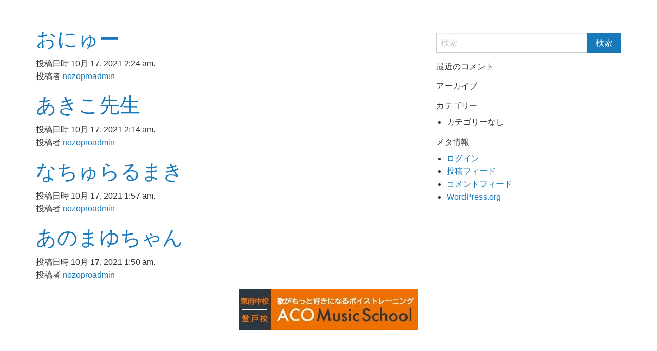

--- FILE ---
content_type: text/html; charset=UTF-8
request_url: https://nozopro.com/member_tag/%E3%82%B7%E3%83%B3%E3%82%AC%E3%83%BC/
body_size: 4765
content:
<!doctype html>
<html class="no-js" dir="ltr" lang="ja" prefix="og: https://ogp.me/ns#" >
	<head>
		<meta charset="UTF-8" />
		<meta name="viewport" content="width=device-width, initial-scale=1.0" />
		<title>シンガー | のぞプロ</title>

		<!-- All in One SEO 4.6.8.1 - aioseo.com -->
		<meta name="robots" content="max-image-preview:large" />
		<link rel="canonical" href="https://nozopro.com/member_tag/%e3%82%b7%e3%83%b3%e3%82%ac%e3%83%bc/" />
		<meta name="generator" content="All in One SEO (AIOSEO) 4.6.8.1" />
		<script type="application/ld+json" class="aioseo-schema">
			{"@context":"https:\/\/schema.org","@graph":[{"@type":"BreadcrumbList","@id":"https:\/\/nozopro.com\/member_tag\/%E3%82%B7%E3%83%B3%E3%82%AC%E3%83%BC\/#breadcrumblist","itemListElement":[{"@type":"ListItem","@id":"https:\/\/nozopro.com\/#listItem","position":1,"name":"\u5bb6","item":"https:\/\/nozopro.com\/","nextItem":"https:\/\/nozopro.com\/member_tag\/%e3%82%b7%e3%83%b3%e3%82%ac%e3%83%bc\/#listItem"},{"@type":"ListItem","@id":"https:\/\/nozopro.com\/member_tag\/%e3%82%b7%e3%83%b3%e3%82%ac%e3%83%bc\/#listItem","position":2,"name":"\u30b7\u30f3\u30ac\u30fc","previousItem":"https:\/\/nozopro.com\/#listItem"}]},{"@type":"CollectionPage","@id":"https:\/\/nozopro.com\/member_tag\/%E3%82%B7%E3%83%B3%E3%82%AC%E3%83%BC\/#collectionpage","url":"https:\/\/nozopro.com\/member_tag\/%E3%82%B7%E3%83%B3%E3%82%AC%E3%83%BC\/","name":"\u30b7\u30f3\u30ac\u30fc | \u306e\u305e\u30d7\u30ed","inLanguage":"ja","isPartOf":{"@id":"https:\/\/nozopro.com\/#website"},"breadcrumb":{"@id":"https:\/\/nozopro.com\/member_tag\/%E3%82%B7%E3%83%B3%E3%82%AC%E3%83%BC\/#breadcrumblist"}},{"@type":"Organization","@id":"https:\/\/nozopro.com\/#organization","name":"\u306e\u305e\u30d7\u30ed","description":"\u30e9\u30a4\u30d6\u914d\u4fe1\u3067 \u300c\u672c\u5f53\u306e\u81ea\u5206\u300d \u3092\u53f6\u3048\u3088\u3046\u3002\u30e9\u30a4\u30d0\u30fc\u30b5\u30dd\u30fc\u30c8\u4e8b\u52d9\u6240\u300c\u306e\u305e\u30d7\u30ed\u300d","url":"https:\/\/nozopro.com\/","logo":{"@type":"ImageObject","url":"https:\/\/nozopro.com\/wp-content\/uploads\/2020\/05\/cropped-7L4w7ACV_400x400.jpg","@id":"https:\/\/nozopro.com\/member_tag\/%E3%82%B7%E3%83%B3%E3%82%AC%E3%83%BC\/#organizationLogo","width":512,"height":512},"image":{"@id":"https:\/\/nozopro.com\/member_tag\/%E3%82%B7%E3%83%B3%E3%82%AC%E3%83%BC\/#organizationLogo"}},{"@type":"WebSite","@id":"https:\/\/nozopro.com\/#website","url":"https:\/\/nozopro.com\/","name":"\u306e\u305e\u30d7\u30ed","description":"\u30e9\u30a4\u30d6\u914d\u4fe1\u3067 \u300c\u672c\u5f53\u306e\u81ea\u5206\u300d \u3092\u53f6\u3048\u3088\u3046\u3002\u30e9\u30a4\u30d0\u30fc\u30b5\u30dd\u30fc\u30c8\u4e8b\u52d9\u6240\u300c\u306e\u305e\u30d7\u30ed\u300d","inLanguage":"ja","publisher":{"@id":"https:\/\/nozopro.com\/#organization"}}]}
		</script>
		<!-- All in One SEO -->

<link rel='dns-prefetch' href='//ajax.googleapis.com' />
<link rel='stylesheet' id='wp-block-library-css' href='https://nozopro.com/wp-includes/css/dist/block-library/style.min.css?ver=6.1.9' type='text/css' media='all' />
<link rel='stylesheet' id='classic-theme-styles-css' href='https://nozopro.com/wp-includes/css/classic-themes.min.css?ver=1' type='text/css' media='all' />
<style id='global-styles-inline-css' type='text/css'>
body{--wp--preset--color--black: #000000;--wp--preset--color--cyan-bluish-gray: #abb8c3;--wp--preset--color--white: #ffffff;--wp--preset--color--pale-pink: #f78da7;--wp--preset--color--vivid-red: #cf2e2e;--wp--preset--color--luminous-vivid-orange: #ff6900;--wp--preset--color--luminous-vivid-amber: #fcb900;--wp--preset--color--light-green-cyan: #7bdcb5;--wp--preset--color--vivid-green-cyan: #00d084;--wp--preset--color--pale-cyan-blue: #8ed1fc;--wp--preset--color--vivid-cyan-blue: #0693e3;--wp--preset--color--vivid-purple: #9b51e0;--wp--preset--color--primary: #1779ba;--wp--preset--color--secondary: #767676;--wp--preset--color--success: #3adb76;--wp--preset--color--warning: #ffae00;--wp--preset--color--alert: #cc4b37;--wp--preset--gradient--vivid-cyan-blue-to-vivid-purple: linear-gradient(135deg,rgba(6,147,227,1) 0%,rgb(155,81,224) 100%);--wp--preset--gradient--light-green-cyan-to-vivid-green-cyan: linear-gradient(135deg,rgb(122,220,180) 0%,rgb(0,208,130) 100%);--wp--preset--gradient--luminous-vivid-amber-to-luminous-vivid-orange: linear-gradient(135deg,rgba(252,185,0,1) 0%,rgba(255,105,0,1) 100%);--wp--preset--gradient--luminous-vivid-orange-to-vivid-red: linear-gradient(135deg,rgba(255,105,0,1) 0%,rgb(207,46,46) 100%);--wp--preset--gradient--very-light-gray-to-cyan-bluish-gray: linear-gradient(135deg,rgb(238,238,238) 0%,rgb(169,184,195) 100%);--wp--preset--gradient--cool-to-warm-spectrum: linear-gradient(135deg,rgb(74,234,220) 0%,rgb(151,120,209) 20%,rgb(207,42,186) 40%,rgb(238,44,130) 60%,rgb(251,105,98) 80%,rgb(254,248,76) 100%);--wp--preset--gradient--blush-light-purple: linear-gradient(135deg,rgb(255,206,236) 0%,rgb(152,150,240) 100%);--wp--preset--gradient--blush-bordeaux: linear-gradient(135deg,rgb(254,205,165) 0%,rgb(254,45,45) 50%,rgb(107,0,62) 100%);--wp--preset--gradient--luminous-dusk: linear-gradient(135deg,rgb(255,203,112) 0%,rgb(199,81,192) 50%,rgb(65,88,208) 100%);--wp--preset--gradient--pale-ocean: linear-gradient(135deg,rgb(255,245,203) 0%,rgb(182,227,212) 50%,rgb(51,167,181) 100%);--wp--preset--gradient--electric-grass: linear-gradient(135deg,rgb(202,248,128) 0%,rgb(113,206,126) 100%);--wp--preset--gradient--midnight: linear-gradient(135deg,rgb(2,3,129) 0%,rgb(40,116,252) 100%);--wp--preset--duotone--dark-grayscale: url('#wp-duotone-dark-grayscale');--wp--preset--duotone--grayscale: url('#wp-duotone-grayscale');--wp--preset--duotone--purple-yellow: url('#wp-duotone-purple-yellow');--wp--preset--duotone--blue-red: url('#wp-duotone-blue-red');--wp--preset--duotone--midnight: url('#wp-duotone-midnight');--wp--preset--duotone--magenta-yellow: url('#wp-duotone-magenta-yellow');--wp--preset--duotone--purple-green: url('#wp-duotone-purple-green');--wp--preset--duotone--blue-orange: url('#wp-duotone-blue-orange');--wp--preset--font-size--small: 13px;--wp--preset--font-size--medium: 20px;--wp--preset--font-size--large: 36px;--wp--preset--font-size--x-large: 42px;--wp--preset--spacing--20: 0.44rem;--wp--preset--spacing--30: 0.67rem;--wp--preset--spacing--40: 1rem;--wp--preset--spacing--50: 1.5rem;--wp--preset--spacing--60: 2.25rem;--wp--preset--spacing--70: 3.38rem;--wp--preset--spacing--80: 5.06rem;}:where(.is-layout-flex){gap: 0.5em;}body .is-layout-flow > .alignleft{float: left;margin-inline-start: 0;margin-inline-end: 2em;}body .is-layout-flow > .alignright{float: right;margin-inline-start: 2em;margin-inline-end: 0;}body .is-layout-flow > .aligncenter{margin-left: auto !important;margin-right: auto !important;}body .is-layout-constrained > .alignleft{float: left;margin-inline-start: 0;margin-inline-end: 2em;}body .is-layout-constrained > .alignright{float: right;margin-inline-start: 2em;margin-inline-end: 0;}body .is-layout-constrained > .aligncenter{margin-left: auto !important;margin-right: auto !important;}body .is-layout-constrained > :where(:not(.alignleft):not(.alignright):not(.alignfull)){max-width: var(--wp--style--global--content-size);margin-left: auto !important;margin-right: auto !important;}body .is-layout-constrained > .alignwide{max-width: var(--wp--style--global--wide-size);}body .is-layout-flex{display: flex;}body .is-layout-flex{flex-wrap: wrap;align-items: center;}body .is-layout-flex > *{margin: 0;}:where(.wp-block-columns.is-layout-flex){gap: 2em;}.has-black-color{color: var(--wp--preset--color--black) !important;}.has-cyan-bluish-gray-color{color: var(--wp--preset--color--cyan-bluish-gray) !important;}.has-white-color{color: var(--wp--preset--color--white) !important;}.has-pale-pink-color{color: var(--wp--preset--color--pale-pink) !important;}.has-vivid-red-color{color: var(--wp--preset--color--vivid-red) !important;}.has-luminous-vivid-orange-color{color: var(--wp--preset--color--luminous-vivid-orange) !important;}.has-luminous-vivid-amber-color{color: var(--wp--preset--color--luminous-vivid-amber) !important;}.has-light-green-cyan-color{color: var(--wp--preset--color--light-green-cyan) !important;}.has-vivid-green-cyan-color{color: var(--wp--preset--color--vivid-green-cyan) !important;}.has-pale-cyan-blue-color{color: var(--wp--preset--color--pale-cyan-blue) !important;}.has-vivid-cyan-blue-color{color: var(--wp--preset--color--vivid-cyan-blue) !important;}.has-vivid-purple-color{color: var(--wp--preset--color--vivid-purple) !important;}.has-black-background-color{background-color: var(--wp--preset--color--black) !important;}.has-cyan-bluish-gray-background-color{background-color: var(--wp--preset--color--cyan-bluish-gray) !important;}.has-white-background-color{background-color: var(--wp--preset--color--white) !important;}.has-pale-pink-background-color{background-color: var(--wp--preset--color--pale-pink) !important;}.has-vivid-red-background-color{background-color: var(--wp--preset--color--vivid-red) !important;}.has-luminous-vivid-orange-background-color{background-color: var(--wp--preset--color--luminous-vivid-orange) !important;}.has-luminous-vivid-amber-background-color{background-color: var(--wp--preset--color--luminous-vivid-amber) !important;}.has-light-green-cyan-background-color{background-color: var(--wp--preset--color--light-green-cyan) !important;}.has-vivid-green-cyan-background-color{background-color: var(--wp--preset--color--vivid-green-cyan) !important;}.has-pale-cyan-blue-background-color{background-color: var(--wp--preset--color--pale-cyan-blue) !important;}.has-vivid-cyan-blue-background-color{background-color: var(--wp--preset--color--vivid-cyan-blue) !important;}.has-vivid-purple-background-color{background-color: var(--wp--preset--color--vivid-purple) !important;}.has-black-border-color{border-color: var(--wp--preset--color--black) !important;}.has-cyan-bluish-gray-border-color{border-color: var(--wp--preset--color--cyan-bluish-gray) !important;}.has-white-border-color{border-color: var(--wp--preset--color--white) !important;}.has-pale-pink-border-color{border-color: var(--wp--preset--color--pale-pink) !important;}.has-vivid-red-border-color{border-color: var(--wp--preset--color--vivid-red) !important;}.has-luminous-vivid-orange-border-color{border-color: var(--wp--preset--color--luminous-vivid-orange) !important;}.has-luminous-vivid-amber-border-color{border-color: var(--wp--preset--color--luminous-vivid-amber) !important;}.has-light-green-cyan-border-color{border-color: var(--wp--preset--color--light-green-cyan) !important;}.has-vivid-green-cyan-border-color{border-color: var(--wp--preset--color--vivid-green-cyan) !important;}.has-pale-cyan-blue-border-color{border-color: var(--wp--preset--color--pale-cyan-blue) !important;}.has-vivid-cyan-blue-border-color{border-color: var(--wp--preset--color--vivid-cyan-blue) !important;}.has-vivid-purple-border-color{border-color: var(--wp--preset--color--vivid-purple) !important;}.has-vivid-cyan-blue-to-vivid-purple-gradient-background{background: var(--wp--preset--gradient--vivid-cyan-blue-to-vivid-purple) !important;}.has-light-green-cyan-to-vivid-green-cyan-gradient-background{background: var(--wp--preset--gradient--light-green-cyan-to-vivid-green-cyan) !important;}.has-luminous-vivid-amber-to-luminous-vivid-orange-gradient-background{background: var(--wp--preset--gradient--luminous-vivid-amber-to-luminous-vivid-orange) !important;}.has-luminous-vivid-orange-to-vivid-red-gradient-background{background: var(--wp--preset--gradient--luminous-vivid-orange-to-vivid-red) !important;}.has-very-light-gray-to-cyan-bluish-gray-gradient-background{background: var(--wp--preset--gradient--very-light-gray-to-cyan-bluish-gray) !important;}.has-cool-to-warm-spectrum-gradient-background{background: var(--wp--preset--gradient--cool-to-warm-spectrum) !important;}.has-blush-light-purple-gradient-background{background: var(--wp--preset--gradient--blush-light-purple) !important;}.has-blush-bordeaux-gradient-background{background: var(--wp--preset--gradient--blush-bordeaux) !important;}.has-luminous-dusk-gradient-background{background: var(--wp--preset--gradient--luminous-dusk) !important;}.has-pale-ocean-gradient-background{background: var(--wp--preset--gradient--pale-ocean) !important;}.has-electric-grass-gradient-background{background: var(--wp--preset--gradient--electric-grass) !important;}.has-midnight-gradient-background{background: var(--wp--preset--gradient--midnight) !important;}.has-small-font-size{font-size: var(--wp--preset--font-size--small) !important;}.has-medium-font-size{font-size: var(--wp--preset--font-size--medium) !important;}.has-large-font-size{font-size: var(--wp--preset--font-size--large) !important;}.has-x-large-font-size{font-size: var(--wp--preset--font-size--x-large) !important;}
.wp-block-navigation a:where(:not(.wp-element-button)){color: inherit;}
:where(.wp-block-columns.is-layout-flex){gap: 2em;}
.wp-block-pullquote{font-size: 1.5em;line-height: 1.6;}
</style>
<link rel='stylesheet' id='main-stylesheet-css' href='https://nozopro.com/wp-content/themes/nozo-pro/dist/assets/css/app.css?ver=2.10.5' type='text/css' media='all' />
<script type='text/javascript' src='https://ajax.googleapis.com/ajax/libs/jquery/3.2.1/jquery.min.js?ver=3.2.1' id='jquery-js'></script>
<link rel="https://api.w.org/" href="https://nozopro.com/wp-json/" /><link rel="alternate" type="application/json" href="https://nozopro.com/wp-json/wp/v2/member_tag/81" /><link rel="icon" href="https://nozopro.com/wp-content/uploads/2020/05/cropped-7L4w7ACV_400x400-32x32.jpg" sizes="32x32" />
<link rel="icon" href="https://nozopro.com/wp-content/uploads/2020/05/cropped-7L4w7ACV_400x400-192x192.jpg" sizes="192x192" />
<link rel="apple-touch-icon" href="https://nozopro.com/wp-content/uploads/2020/05/cropped-7L4w7ACV_400x400-180x180.jpg" />
<meta name="msapplication-TileImage" content="https://nozopro.com/wp-content/uploads/2020/05/cropped-7L4w7ACV_400x400-270x270.jpg" />
	</head>
	<body class="archive tax-member_tag term-81 topbar">

<div class="wrap">

	<header class="site-header" role="banner">
		<div class="site-title-bar title-bar" data-responsive-toggle="mobile-menu">
			<div class="title-bar-left">
				<span class="site-mobile-title title-bar-title" data-aos="fade-up" data-aos-duration="2000" data-aos-delay="500" data-aos-easing="ease-out">
                  <img src="https://nozopro.com/wp-content/themes/nozo-pro/dist/assets/images/lp/nozopro-logo.svg" alt="のぞプロ" class="nozopro-logo">
				</span>
			</div>
		</div>

		<nav class="site-navigation top-bar" role="navigation" id="mobile-menu">
			<div class="top-bar-left">
              <div class="site-desktop-title top-bar-title" data-aos="fade-up" data-aos-duration="1000" data-aos-delay="500" data-aos-easing="ease-out">
                  <img src="https://nozopro.com/wp-content/themes/nozo-pro/dist/assets/images/lp/nozopro-logo.svg" alt="のぞプロ" class="nozopro-logo">
              </div>
			</div>
			<div class="top-bar-right">
				
									
<nav class="mobile-menu vertical menu" role="navigation">
	</nav>
							</div>
		</nav>

	</header>

<div class="main-container">
	<div class="main-grid">
		<main class="main-content">
		
										
<article id="post-238" class="post-238 member type-member status-publish has-post-thumbnail hentry member_tag-74 member_tag-60 member_tag-81 member_tag-102 member_tag-101">
	<header>
	<h2 class="entry-title"><a href="https://nozopro.com/member/%e3%81%8a%e3%81%ab%e3%82%85%e3%83%bc-2/" rel="bookmark">おにゅー</a></h2>		<time class="updated" datetime="2021-10-17T02:24:22+00:00">投稿日時 10月 17, 2021 2:24 am.</time><p class="byline author">投稿者 <a href="https://nozopro.com/author/nozoproadmin/" rel="author" class="fn">nozoproadmin</a></p>	</header>
	<div class="entry-content">
					</div>
	<footer>
					</footer>
</article>
							
<article id="post-232" class="post-232 member type-member status-publish has-post-thumbnail hentry member_tag-81 member_tag-82 member_tag-97">
	<header>
	<h2 class="entry-title"><a href="https://nozopro.com/member/%e3%81%82%e3%81%8d%e3%81%93%e5%85%88%e7%94%9f/" rel="bookmark">あきこ先生</a></h2>		<time class="updated" datetime="2021-10-17T02:14:02+00:00">投稿日時 10月 17, 2021 2:14 am.</time><p class="byline author">投稿者 <a href="https://nozopro.com/author/nozoproadmin/" rel="author" class="fn">nozoproadmin</a></p>	</header>
	<div class="entry-content">
					</div>
	<footer>
					</footer>
</article>
							
<article id="post-223" class="post-223 member type-member status-publish has-post-thumbnail hentry member_tag-81 member_tag-88 member_tag-87 member_tag-84 member_tag-67">
	<header>
	<h2 class="entry-title"><a href="https://nozopro.com/member/%e3%81%aa%e3%81%a1%e3%82%85%e3%82%89%e3%82%8b%e3%81%be%e3%81%8d/" rel="bookmark">なちゅらるまき</a></h2>		<time class="updated" datetime="2021-10-17T01:57:49+00:00">投稿日時 10月 17, 2021 1:57 am.</time><p class="byline author">投稿者 <a href="https://nozopro.com/author/nozoproadmin/" rel="author" class="fn">nozoproadmin</a></p>	</header>
	<div class="entry-content">
					</div>
	<footer>
					</footer>
</article>
							
<article id="post-217" class="post-217 member type-member status-publish has-post-thumbnail hentry member_tag-81 member_tag-83 member_tag-82">
	<header>
	<h2 class="entry-title"><a href="https://nozopro.com/member/%e3%81%be%e3%82%86%e3%81%a1%e3%82%83%e3%82%93/" rel="bookmark">あのまゆちゃん</a></h2>		<time class="updated" datetime="2021-10-17T01:50:19+00:00">投稿日時 10月 17, 2021 1:50 am.</time><p class="byline author">投稿者 <a href="https://nozopro.com/author/nozoproadmin/" rel="author" class="fn">nozoproadmin</a></p>	</header>
	<div class="entry-content">
					</div>
	<footer>
					</footer>
</article>
			
			
						
		</main>
		<aside class="sidebar">
	<section id="search-2" class="widget widget_search">
<form role="search" method="get" id="searchform" action="https://nozopro.com/">
	<div class="input-group">
		<input type="text" class="input-group-field" value="" name="s" id="s" aria-label="Search" placeholder="検索">
		<div class="input-group-button">
			<input type="submit" id="searchsubmit" value="検索" class="button">
		</div>
	</div>
</form>
</section><section id="recent-comments-2" class="widget widget_recent_comments"><h6>最近のコメント</h6><ul id="recentcomments"></ul></section><section id="archives-2" class="widget widget_archive"><h6>アーカイブ</h6>
			<ul>
							</ul>

			</section><section id="categories-2" class="widget widget_categories"><h6>カテゴリー</h6>
			<ul>
				<li class="cat-item-none">カテゴリーなし</li>			</ul>

			</section><section id="meta-2" class="widget widget_meta"><h6>メタ情報</h6>
		<ul>
						<li><a href="https://nozopro.com/wp-login.php">ログイン</a></li>
			<li><a href="https://nozopro.com/feed/">投稿フィード</a></li>
			<li><a href="https://nozopro.com/comments/feed/">コメントフィード</a></li>

			<li><a href="https://ja.wordpress.org/">WordPress.org</a></li>
		</ul>

		</section></aside>

	</div>
</div>

<div class="f-banner__area text-center" data-aos="fade-up" data-aos-duration="2000" data-aos-delay="500" data-aos-easing="ease-out">
  <a href="https://aco-musicschool.com/" target="_blank"><img src="https://nozopro.com/wp-content/themes/nozo-pro/dist/assets/images/lp/acomusic.jpg" alt="OAC Music School"></a>
</div>

<footer class="footer-container"  data-aos="slide-up" data-aos-duration="2000" data-aos-delay="0" data-aos-easing="ease-out">

  <div class="footer__content">
  <div class="footer-logo">
    <img src="https://nozopro.com/wp-content/themes/nozo-pro/dist/assets/images/lp/nozopro-logo.svg" alt="のぞプロ">
  </div>
    <p class="copyright">運営会社：株式会社nozopico<br>copyright</p>
  </div>
</footer>
</div><!-- end .wrap -->

<script type='text/javascript' src='https://nozopro.com/wp-content/themes/nozo-pro/dist/assets/js/app.js?ver=2.10.4' id='foundation-js'></script>
</body>
</html>


--- FILE ---
content_type: image/svg+xml
request_url: https://nozopro.com/wp-content/themes/nozo-pro/dist/assets/images/lp/nozopro-logo.svg
body_size: 660
content:
<svg xmlns="http://www.w3.org/2000/svg" width="55.44" height="57.612" viewBox="0 0 55.44 57.612"><g transform="translate(-32.06 -102.022)"><path d="M41.972,14.36c0-7.28-4.06-11.9-11.284-11.9-9.016,0-12.628,5.8-12.628,13.216,0,6.16,2.352,9.828,5.936,9.828,4.536,0,7.168-6.3,7.7-19.18H29.2c-.42,10.5-2.436,16.324-5.124,16.324-2.184,0-3.556-2.94-3.556-6.972C20.524,9.4,23.3,4.868,30.576,4.868c5.964,0,8.82,3.976,8.82,9.436,0,6.076-2.464,8.82-7.728,9.268V26.26C38.108,25.812,41.972,22.34,41.972,14.36ZM73.5,6.128V1.564H71.96V6.128Zm-2.912,0V1.564H69.02V6.128ZM72.8,13.156V10.692A173.373,173.373,0,0,0,53.032,12.82l3.78-1.512,10.7-4.984V3.272H50.848V5.708H61.46c.728,0,2.24-.056,3.248-.168L48.916,12.68v2.464c1.568-.112,4.172-.364,7.112-.672a6.769,6.769,0,0,0-3.164,5.292c0,4.032,2.828,6.384,10.864,6.384h8.288v-2.52H63.98c-5.964,0-8.428-1.232-8.428-4.256,0-1.848,1.2-4.06,4.928-5.376C64.484,13.632,69.188,13.324,72.8,13.156Z" transform="translate(14 100.458)" fill="#fff"/><path d="M43.036,4.252A2.725,2.725,0,0,0,40.32,1.508,2.744,2.744,0,1,0,40.32,7,2.725,2.725,0,0,0,43.036,4.252ZM36.316,6.3V3.8H18.928V6.3Zm4.928,4.452V8.172H38.752v2.492c0,9.436-4.284,13.02-14,13.02H19.88v2.492h4.928C36.26,26.176,41.244,21.3,41.244,10.748Zm.476-6.5a1.428,1.428,0,0,1-1.4,1.428,1.453,1.453,0,0,1-1.428-1.428,1.41,1.41,0,0,1,1.428-1.4A1.386,1.386,0,0,1,41.72,4.252ZM71.988,25.42V3.72H49.9v21.7Zm-2.52-2.492H52.416V6.24H69.468Z" transform="translate(14 133.458)" fill="#fff"/></g></svg>